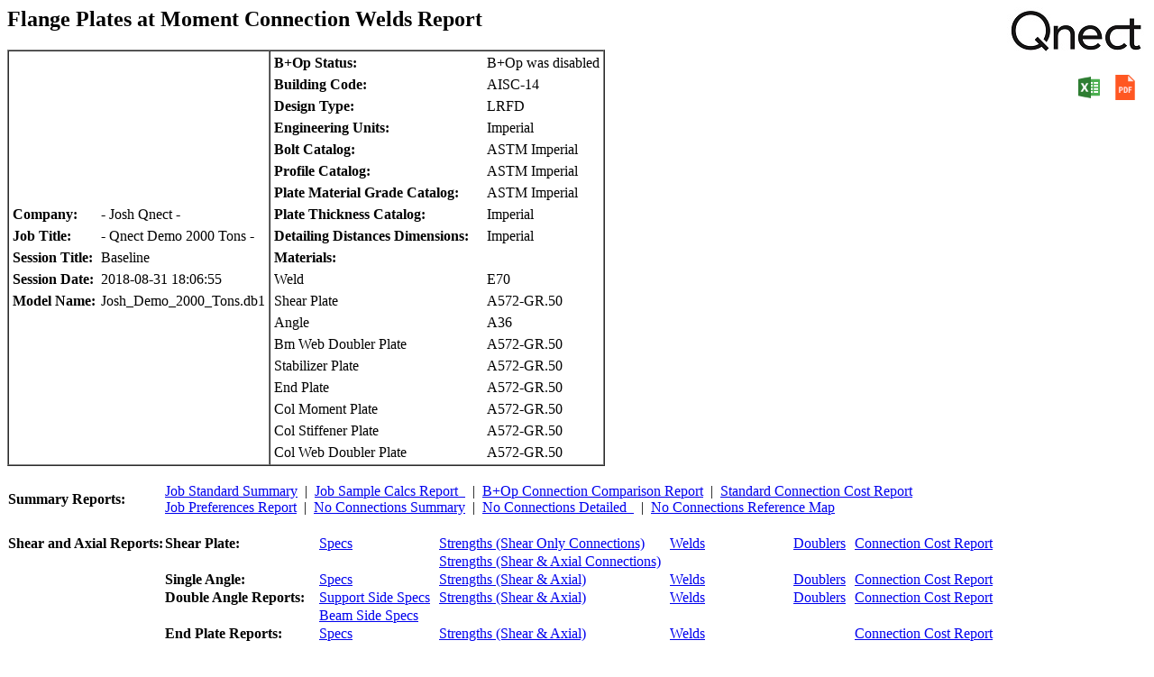

--- FILE ---
content_type: text/html; charset=UTF-8
request_url: https://app.qnect.com/QnectReports/ReportMoments/MoGroupsStiffenersWelds.php?data=QllnVjl4UWZ3RkNpUG16MlV1VUtpbk53bmZNQXkzQ0MvMjVkU2hDeG5SZ3pRZy9WeXdJdDNhdnpWRW9NZFdFdS8zNHRFcFQ3UTNIeE9PNnRJaUZlTlhabGUwZE5sU0hrNXZiYm5lOTgrMkpsRElSUkdoMnRJUGk1aXlVaEFxaytQMFdmSGpqRm5nendkeHlOMmp1L3hCSjlMVFBJVjZpemY5cm5oVzNwMW1FPQ==
body_size: 2184
content:

 
<html lang="en">
    <head>
        <meta charset="utf-8" />
        <title>Flange Plates at Moment Connection Welds Report</title>
    </head>
    <body>
		<img src='../Images/QnectLogo.jpg' alt='Qnect Logo' align='right'><h2> Flange Plates at Moment Connection Welds Report </h2><form method="POST"><button name="btnExportToExcel" type="submit" style="position: fixed;top: 80;right: 50;border: none;cursor: pointer;background-color:transparent; border-color:transparent;"><img src="../Images/icons8-microsoft-excel-48.png" alt="Excel XLS" width="32" height="32"></button></form><form method="POST"><button name="btnExportToPdf" type="submit" style="position: fixed;top: 80;right: 10;border: none;cursor: pointer;background-color:transparent; border-color:transparent;"><img src="../Images/icons8-pdf-48.png" alt="Excel XLS" width="32" height="32"></button></form><table cellspacing="0"
                cellpadding="1"
                border="1"><tr><td><table cellspacing="0"
                cellpadding="3"
                border="0"><tr><td><b> Company: </b></td><td> - Josh Qnect - </td></tr> <tr><td><b> Job Title: </b></td><td> - Qnect Demo 2000 Tons - </td></tr> <tr><td><b> Session Title: </b></td><td> Baseline </td></tr> <tr><td><b> Session Date: </b></td><td> 2018-08-31 18:06:55 </td></tr> <tr><td><b> Model Name: </b></td><td> Josh_Demo_2000_Tons.db1 </td></tr> </table></td><td><table cellspacing="0"
                cellpadding="3"
                border="0"><tr><td style='width:230px;'> <b>B+Op Status:</b> </td><td> B+Op was disabled  </td></tr><tr><td style='width:230px;'> <b>Building Code: </b></td><td> AISC-14 </td></tr><tr><td style='width:230px;'> <b>Design Type:</b> </td><td> LRFD </td></tr><tr><td style='width:230px;'> <b>Engineering Units: </b></td><td> Imperial </td></tr><tr><td style='width:230px;'> <b>Bolt Catalog: </b></td><td> ASTM Imperial </td></tr><tr><td style='width:230px;'> <b>Profile Catalog: </b></td><td> ASTM Imperial </td></tr><tr><td style='width:230px;'> <b>Plate Material Grade Catalog: </b></td><td> ASTM Imperial </td></tr><tr><td style='width:230px;'> <b>Plate Thickness Catalog: </b></td><td> Imperial </td></tr><tr><td style='width:230px;'> <b>Detailing Distances Dimensions: </b></td><td> Imperial </td></tr><tr><td style='width:230px;'> <b>Materials:</b></td><td>&nbsp; </td></tr><tr><td style='width:230px;'> Weld </td><td> E70 </td></tr><tr><td style='width:230px;'> Shear Plate </td><td> A572-GR.50 </td></tr><tr><td style='width:230px;'> Angle </td> <td> A36 </td></tr><tr><td style='width:230px;'> Bm Web Doubler Plate </td><td> A572-GR.50 </td></tr><tr><td style='width:230px;'> Stabilizer Plate </td> <td> A572-GR.50 </td></tr><tr><td style='width:230px;'> End Plate </td> <td> A572-GR.50 </td></tr><tr><td style='width:230px;'> Col Moment Plate </td> <td> A572-GR.50 </td></tr><tr><td style='width:230px;'> Col Stiffener Plate </td> <td> A572-GR.50 </td></tr><tr><td style='width:230px;'> Col Web Doubler Plate </td> <td> A572-GR.50 </td></tr></table></td></tr></table><br><table cellspacing="0"
                cellpadding="1"
                border="0"><tr><td><b>Summary Reports:</b>  </td><td colspan=10><a href=https://app.qnect.com/QnectReports/ReportSummaries/JobStandardSummary.php?data=[base64]>Job&nbsp;Standard&nbsp;Summary</a> &nbsp;|&nbsp; <a href=https://app.qnect.com/QnectReports/ReportSummaries/JobSampleCalcs.php?data=[base64]>Job&nbsp;Sample&nbsp;Calcs&nbsp;Report&nbsp;&nbsp;</a> &nbsp;|&nbsp; <a href=https://app.qnect.com/QnectReports/ReportSummaries/BopComparison2.php?data=[base64]>B+Op Connection Comparison Report</a> &nbsp;|&nbsp; <a href=https://app.qnect.com/QnectReports/ReportSummaries/BopComparison2.php?data=[base64]>Standard Connection Cost Report</a><br><a href=https://app.qnect.com/QnectReports/ReportSummaries/JobPrefs.php?data=[base64]>Job&nbsp;Preferences&nbsp;Report</a> &nbsp;|&nbsp; <a href=https://app.qnect.com/QnectReports/ReportSummaries/NoConnectionSummary.php?data=[base64]>No&nbsp;Connections&nbsp;Summary</a> &nbsp;|&nbsp; <a href=https://app.qnect.com/QnectReports/ReportSummaries/NoConnections.php?data=[base64]>No&nbsp;Connections&nbsp;Detailed&nbsp;&nbsp;</a> &nbsp;|&nbsp; <a href=https://app.qnect.com/QnectReports/ReportSummaries/NoConnectionsReferenceMap.php?data=[base64]>No&nbsp;Connections&nbsp;Reference&nbsp;Map</a></td></tr><tr><td>&nbsp;</td></tr><tr><td><b>Shear and Axial Reports:</b></td><td><b>Shear Plate:</b>  </td><td><a href=https://app.qnect.com/QnectReports/ReportConnSpecs/ConnSpecs.php?data=[base64]>Specs</a>&nbsp;</td><td>&nbsp;<a href=https://app.qnect.com/QnectReports/ReportConnSpecs/ConnStrengthsShearOnly.php?data=[base64]>Strengths (Shear Only Connections)</a>&nbsp;</td><td>&nbsp;<a href=https://app.qnect.com/QnectReports/ReportConnSpecs/ConnWelds.php?data=[base64]>Welds</a>&nbsp;</td><td>&nbsp;<a href=https://app.qnect.com/QnectReports/ReportConnSpecs/ConnDoublerSummary.php?data=[base64]>Doublers</a>&nbsp;</td><td>&nbsp;<a href=https://app.qnect.com/QnectReports/ReportConnSpecs/ConnectionCost.php?data=[base64]>Connection Cost Report</a></td></tr><tr><td>&nbsp;</td><td>&nbsp;</td><td>&nbsp;</td><td>&nbsp;<a href=https://app.qnect.com/QnectReports/ReportConnSpecs/ConnStrengthsWithAxial.php?data=[base64]>Strengths (Shear &amp; Axial Connections)</a>&nbsp;</td><td>&nbsp;&nbsp;</td><td>&nbsp;&nbsp;</td><td>&nbsp;</td></tr><tr><td>&nbsp;</td><td><b>Single Angle:</b>&nbsp;&nbsp;</td><td><a href=https://app.qnect.com/QnectReports/ReportSingleAngles/SingleAngleSpecs.php?data=[base64]>Specs</a>&nbsp;</td><td>&nbsp;<a href=https://app.qnect.com/QnectReports/ReportSingleAngles/SingleAngleStrengths.php?data=[base64]>Strengths (Shear &amp; Axial)</a>&nbsp;</td><td>&nbsp;<a href=https://app.qnect.com/QnectReports/ReportSingleAngles/SingleAngleWelds.php?data=[base64]>Welds</a>&nbsp;</td><td>&nbsp;<a href=https://app.qnect.com/QnectReports/ReportSingleAngles/SingleAngleDoublerSummary.php?data=[base64]>Doublers</a>&nbsp;</td><td>&nbsp;<a href=https://app.qnect.com/QnectReports/ReportSingleAngles/SingleAngleConnectionCost.php?data=[base64]>Connection Cost Report</a></td></tr><tr><td>&nbsp;</td><td><b>Double Angle Reports:</b>&nbsp;&nbsp;</td><td><a href=https://app.qnect.com/QnectReports/ReportDoubleAngles/DoubleAngleSpecs.php?data=[base64]>Support Side Specs</a>&nbsp;</td><td>&nbsp;<a href=https://app.qnect.com/QnectReports/ReportDoubleAngles/DoubleAngleStrengthsWithAxial.php?data=[base64]>Strengths (Shear &amp; Axial)</a>&nbsp;</td><td>&nbsp;<a href=https://app.qnect.com/QnectReports/ReportDoubleAngles/DoubleAngleWelds.php?data=[base64]>Welds</a>&nbsp;</td><td>&nbsp;<a href=https://app.qnect.com/QnectReports/ReportDoubleAngles/DoubleAngleDoublerSummary.php?data=[base64]>Doublers</a>&nbsp;</td><td>&nbsp;<a href=https://app.qnect.com/QnectReports/ReportDoubleAngles/DoubleAngleConnectionCost.php?data=[base64]>Connection Cost Report</a></td></tr><tr><td>&nbsp;</td><td>&nbsp;&nbsp;&nbsp;</td><td><a href=https://app.qnect.com/QnectReports/ReportDoubleAngles/DoubleAngleSpecs.php?data=[base64]>Beam Side Specs</a>&nbsp;</td><td>&nbsp;&nbsp;</td><td>&nbsp;&nbsp;</td><td>&nbsp;&nbsp;</td><td>&nbsp;</td></tr><tr><td>&nbsp;</td><td><b>End Plate Reports:</b>&nbsp;&nbsp;</td><td><a href=https://app.qnect.com/QnectReports/ReportEndPlate/EndPlateSpecs.php?data=[base64]>Specs</a>&nbsp;</td><td>&nbsp;<a href=https://app.qnect.com/QnectReports/ReportEndPlate/EndPlateStrengthsWithAxial.php?data=[base64]>Strengths (Shear &amp; Axial)</a>&nbsp;</td><td>&nbsp;<a href=https://app.qnect.com/QnectReports/ReportEndPlate/EndPlateWelds.php?data=[base64]>Welds</a>&nbsp;</td><td></td><td>&nbsp;<a href=https://app.qnect.com/QnectReports/ReportEndPlate/EndPlateConnectionCost.php?data=[base64]>Connection Cost Report</a></td></tr><tr><td>&nbsp;</td></tr><tr><td><b>Moment Reports:</b></td><td>&nbsp;</td><td><a href=https://app.qnect.com/QnectReports/ReportMoments/MoGroupSpecs.php?data=[base64]>Specs</a>&nbsp;</td><td>&nbsp;<a href=https://app.qnect.com/QnectReports/ReportMoments/MoStrengths.php?data=[base64]>Support Strengths</a>&nbsp;</td><td>&nbsp;<a href=https://app.qnect.com/QnectReports/ReportMoments/MoFlangePlateWelds.php?data=[base64]>Beam Flange Welds</a>&nbsp;</td><td></td><td>&nbsp;<a href=https://app.qnect.com/QnectReports/ReportMoments/MoConnectionCost.php?data=[base64]>Connection Cost Report</a></td></tr><tr><td>&nbsp;</td><td><b>Moment Plates:</b>&nbsp;&nbsp;</td><td><a href=https://app.qnect.com/QnectReports/ReportMoments/MoGroupsMomentPlates.php?data=[base64]>Specs</a>&nbsp;</td><td>&nbsp;<a href=https://app.qnect.com/QnectReports/ReportMoments/MoPlateStrengths.php?data=[base64]>Strengths</a>&nbsp;</td><td>&nbsp;<a href=https://app.qnect.com/QnectReports/ReportMoments/MoGroupsStiffenersWelds.php?data=[base64]>Welds</a>&nbsp;</td><td>&nbsp;</td></tr><tr><td>&nbsp;</td><td><b>Column Stiffeners:</b>&nbsp;&nbsp;</td><td><a href=https://app.qnect.com/QnectReports/ReportMoments/MoGroupsStiffenersSpecs.php?data=[base64]>Specs</a>&nbsp;</td><td>&nbsp;<a href=https://app.qnect.com/QnectReports/ReportMoments/MoColumnStiffStrengths.php?data=[base64]>Strengths</a>&nbsp;</td><td>&nbsp;<a href=https://app.qnect.com/QnectReports/ReportMoments/MoColumnStiffenersWelds.php?data=[base64]>Welds</a>&nbsp;</td><td>&nbsp;</td></tr><tr><td>&nbsp;</td><td><b>Column Web Doublers:</b>&nbsp;&nbsp;</td><td><a href=https://app.qnect.com/QnectReports/ReportMoments/MoGroupsDoublersSpecs.php?data=[base64]>Specs</a>&nbsp;</td><td>&nbsp;<a href=https://app.qnect.com/QnectReports/ReportMoments/MoDoublerStrengths.php?data=[base64]>Strengths</a>&nbsp;</td><td>&nbsp;<a href=https://app.qnect.com/QnectReports/ReportMoments/MoColumnDoublersWelds.php?data=[base64]>Welds</a>&nbsp;</td><td>&nbsp;</td></tr><tr><td>&nbsp;</td><td><b>Shear Plate:</b>&nbsp;&nbsp;</td><td><a href=https://app.qnect.com/QnectReports/ReportMoments/MoShearPlateSpecs.php?data=[base64]>Specs</a>&nbsp;</td><td>&nbsp;<a href=https://app.qnect.com/QnectReports/ReportMoments/MoShearPlateStrengths.php?data=[base64]>Strengths</a>&nbsp;</td><td>&nbsp;<a href=https://app.qnect.com/QnectReports/ReportMoments/MoShearPlateWelds.php?data=[base64]>Welds</a>&nbsp;</td><td>&nbsp;</td></tr><tr><td>&nbsp;</td><td><b>Double Angle:</b>&nbsp;&nbsp;</td><td><a href=https://app.qnect.com/QnectReports/ReportMoments/MoDoubleAngleSpecs.php?data=[base64]>Support Side Specs</a>&nbsp;</td><td>&nbsp;<a href=https://app.qnect.com/QnectReports/ReportMoments/MoDoubleAngleStrengths.php?data=[base64]>Strengths</a>&nbsp;</td><td>&nbsp;<a href=https://app.qnect.com/QnectReports/ReportMoments/MoDoubleAngleWelds.php?data=[base64]>Welds</a>&nbsp;</td><td>&nbsp;</td></tr><tr><td>&nbsp;</td><td>&nbsp;&nbsp;</td><td><a href=https://app.qnect.com/QnectReports/ReportMoments/MoDoubleAngleSpecs.php?data=[base64]>Beam Side Specs</a>&nbsp;</td><td>&nbsp;&nbsp;</td><td>&nbsp;&nbsp;</td><td>&nbsp;</td></tr><tr><td>&nbsp;</td></tr></table><br><a href="https://app.qnect.com/QnectReports/Images/Moment/ShowDiagramDirectly.php">
        Click here for Directly Welded MC Diagrams</a><br><br><a href="https://app.qnect.com/QnectReports/Images/Moment/ShowDiagramBolted.php">Click here for Bolted Flange MC Diagrams</a><br><br><br><br>No results found.<br><br>	</body>
</html>
